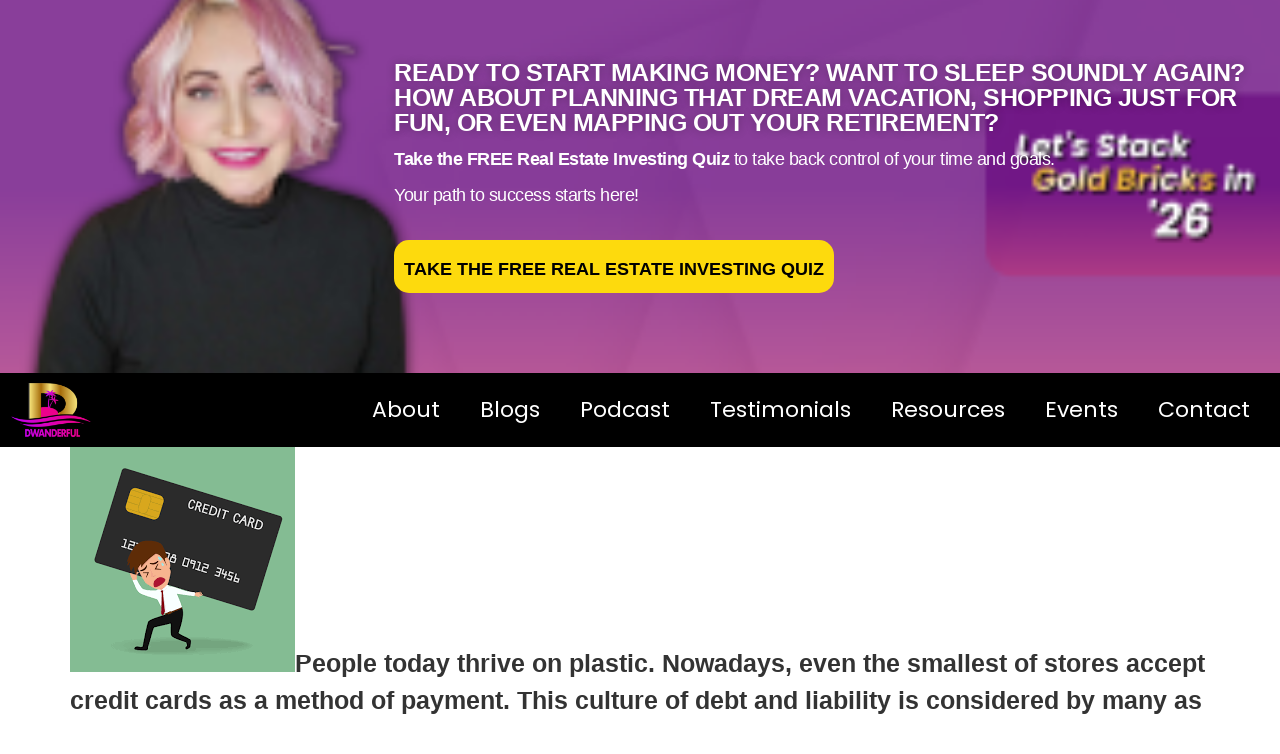

--- FILE ---
content_type: text/html; charset=UTF-8
request_url: https://dwanderful.com/tips-for-credit-card-debt-elimination/
body_size: 13444
content:
<!DOCTYPE html><html lang="en-US"><head><script data-no-optimize="1">var litespeed_docref=sessionStorage.getItem("litespeed_docref");litespeed_docref&&(Object.defineProperty(document,"referrer",{get:function(){return litespeed_docref}}),sessionStorage.removeItem("litespeed_docref"));</script> <meta charset="UTF-8" /><meta name="viewport" content="width=device-width, initial-scale=1" /><link rel="profile" href="http://gmpg.org/xfn/11" /><link rel="pingback" href="https://dwanderful.com/xmlrpc.php" /><meta name='robots' content='index, follow, max-image-preview:large, max-snippet:-1, max-video-preview:-1' />
 <script data-cfasync="false" data-pagespeed-no-defer>var gtm4wp_datalayer_name = "dataLayer";
	var dataLayer = dataLayer || [];

	const gtm4wp_scrollerscript_debugmode         = false;
	const gtm4wp_scrollerscript_callbacktime      = 100;
	const gtm4wp_scrollerscript_readerlocation    = 150;
	const gtm4wp_scrollerscript_contentelementid  = "content";
	const gtm4wp_scrollerscript_scannertime       = 60;</script> <title>Tips for Credit Card Debt Elimination | Dwanderful</title><link rel="canonical" href="https://dwanderful.com/tips-for-credit-card-debt-elimination/" /><meta property="og:locale" content="en_US" /><meta property="og:type" content="article" /><meta property="og:title" content="Tips for Credit Card Debt Elimination | Dwanderful" /><meta property="og:description" content="People today thrive on plastic. Nowadays, even the smallest of stores accept credit cards as a method of payment. This culture of debt and liability is considered by many as [&hellip;]" /><meta property="og:url" content="https://dwanderful.com/tips-for-credit-card-debt-elimination/" /><meta property="og:site_name" content="Dwanderful" /><meta property="article:publisher" content="https://www.facebook.com/Dwanderful/" /><meta property="article:published_time" content="2022-11-08T22:39:52+00:00" /><meta property="article:modified_time" content="2022-12-05T17:44:55+00:00" /><meta property="og:image" content="https://dwanderful.com/wp-content/uploads/2022/11/download.png" /><meta property="og:image:width" content="225" /><meta property="og:image:height" content="225" /><meta property="og:image:type" content="image/png" /><meta name="author" content="Dwan" /><meta name="twitter:card" content="summary_large_image" /><meta name="twitter:creator" content="@dwanderfultweet" /><meta name="twitter:site" content="@dwanderfultweet" /><meta name="twitter:label1" content="Written by" /><meta name="twitter:data1" content="Dwan" /><meta name="twitter:label2" content="Est. reading time" /><meta name="twitter:data2" content="3 minutes" /> <script type="application/ld+json" class="yoast-schema-graph">{"@context":"https://schema.org","@graph":[{"@type":"Article","@id":"https://dwanderful.com/tips-for-credit-card-debt-elimination/#article","isPartOf":{"@id":"https://dwanderful.com/tips-for-credit-card-debt-elimination/"},"author":{"name":"Dwan","@id":"http://dwanderful.com/#/schema/person/f4131e8df4ab9662e5638900dbc9adbd"},"headline":"Tips for Credit Card Debt Elimination","datePublished":"2022-11-08T22:39:52+00:00","dateModified":"2022-12-05T17:44:55+00:00","mainEntityOfPage":{"@id":"https://dwanderful.com/tips-for-credit-card-debt-elimination/"},"wordCount":583,"publisher":{"@id":"http://dwanderful.com/#organization"},"image":{"@id":"https://dwanderful.com/tips-for-credit-card-debt-elimination/#primaryimage"},"thumbnailUrl":"https://dwanderful.com/wp-content/uploads/2022/11/download.png","articleSection":["Dwan Blog"],"inLanguage":"en-US"},{"@type":"WebPage","@id":"https://dwanderful.com/tips-for-credit-card-debt-elimination/","url":"https://dwanderful.com/tips-for-credit-card-debt-elimination/","name":"Tips for Credit Card Debt Elimination | Dwanderful","isPartOf":{"@id":"http://dwanderful.com/#website"},"primaryImageOfPage":{"@id":"https://dwanderful.com/tips-for-credit-card-debt-elimination/#primaryimage"},"image":{"@id":"https://dwanderful.com/tips-for-credit-card-debt-elimination/#primaryimage"},"thumbnailUrl":"https://dwanderful.com/wp-content/uploads/2022/11/download.png","datePublished":"2022-11-08T22:39:52+00:00","dateModified":"2022-12-05T17:44:55+00:00","breadcrumb":{"@id":"https://dwanderful.com/tips-for-credit-card-debt-elimination/#breadcrumb"},"inLanguage":"en-US","potentialAction":[{"@type":"ReadAction","target":["https://dwanderful.com/tips-for-credit-card-debt-elimination/"]}]},{"@type":"ImageObject","inLanguage":"en-US","@id":"https://dwanderful.com/tips-for-credit-card-debt-elimination/#primaryimage","url":"https://dwanderful.com/wp-content/uploads/2022/11/download.png","contentUrl":"https://dwanderful.com/wp-content/uploads/2022/11/download.png","width":225,"height":225},{"@type":"BreadcrumbList","@id":"https://dwanderful.com/tips-for-credit-card-debt-elimination/#breadcrumb","itemListElement":[{"@type":"ListItem","position":1,"name":"Home","item":"https://dwanderful.com/"},{"@type":"ListItem","position":2,"name":"Tips for Credit Card Debt Elimination"}]},{"@type":"WebSite","@id":"http://dwanderful.com/#website","url":"http://dwanderful.com/","name":"Dwanderful","description":"Real Estate Hand Holding FOR REAL!","publisher":{"@id":"http://dwanderful.com/#organization"},"potentialAction":[{"@type":"SearchAction","target":{"@type":"EntryPoint","urlTemplate":"http://dwanderful.com/?s={search_term_string}"},"query-input":{"@type":"PropertyValueSpecification","valueRequired":true,"valueName":"search_term_string"}}],"inLanguage":"en-US"},{"@type":"Organization","@id":"http://dwanderful.com/#organization","name":"Dwanderful","url":"http://dwanderful.com/","logo":{"@type":"ImageObject","inLanguage":"en-US","@id":"http://dwanderful.com/#/schema/logo/image/","url":"https://dwanderful.com/wp-content/uploads/2018/03/dwanderful.png","contentUrl":"https://dwanderful.com/wp-content/uploads/2018/03/dwanderful.png","width":864,"height":665,"caption":"Dwanderful"},"image":{"@id":"http://dwanderful.com/#/schema/logo/image/"},"sameAs":["https://www.facebook.com/Dwanderful/","https://x.com/dwanderfultweet"]},{"@type":"Person","@id":"http://dwanderful.com/#/schema/person/f4131e8df4ab9662e5638900dbc9adbd","name":"Dwan","image":{"@type":"ImageObject","inLanguage":"en-US","@id":"http://dwanderful.com/#/schema/person/image/","url":"https://dwanderful.com/wp-content/litespeed/avatar/cdfd04876c28a2eccef323af7ffcc126.jpg?ver=1768504003","contentUrl":"https://dwanderful.com/wp-content/litespeed/avatar/cdfd04876c28a2eccef323af7ffcc126.jpg?ver=1768504003","caption":"Dwan"}}]}</script> <link rel="alternate" type="application/rss+xml" title="Dwanderful &raquo; Feed" href="https://dwanderful.com/feed/" /><link rel="alternate" type="application/rss+xml" title="Dwanderful &raquo; Comments Feed" href="https://dwanderful.com/comments/feed/" /><link rel="alternate" type="text/calendar" title="Dwanderful &raquo; iCal Feed" href="https://dwanderful.com/events/?ical=1" /><link data-optimized="2" rel="stylesheet" href="https://dwanderful.com/wp-content/litespeed/css/fe2d2db04a55d9aa23f55c1dd0c54116.css?ver=fd100" /> <script type="litespeed/javascript" data-src="https://dwanderful.com/wp-includes/js/jquery/jquery.min.js" id="jquery-core-js"></script> <link rel="https://api.w.org/" href="https://dwanderful.com/wp-json/" /><link rel="alternate" title="JSON" type="application/json" href="https://dwanderful.com/wp-json/wp/v2/posts/26881" /><link rel="EditURI" type="application/rsd+xml" title="RSD" href="https://dwanderful.com/xmlrpc.php?rsd" /><link rel='shortlink' href='https://dwanderful.com/?p=26881' /><link rel="alternate" title="oEmbed (JSON)" type="application/json+oembed" href="https://dwanderful.com/wp-json/oembed/1.0/embed?url=https%3A%2F%2Fdwanderful.com%2Ftips-for-credit-card-debt-elimination%2F" /><link rel="alternate" title="oEmbed (XML)" type="text/xml+oembed" href="https://dwanderful.com/wp-json/oembed/1.0/embed?url=https%3A%2F%2Fdwanderful.com%2Ftips-for-credit-card-debt-elimination%2F&#038;format=xml" /><link rel="alternate" type="application/rss+xml" title="Podcast RSS feed" href="https://dwanderful.com/feed/podcast" /> <script type="litespeed/javascript" data-src="https://www.googletagmanager.com/gtag/js?id=G-MQ72T8H32Y"></script> <script type="litespeed/javascript">window.dataLayer=window.dataLayer||[];function gtag(){dataLayer.push(arguments)}
gtag('js',new Date());gtag('config','G-MQ72T8H32Y')</script> <meta name="et-api-version" content="v1"><meta name="et-api-origin" content="https://dwanderful.com"><link rel="https://theeventscalendar.com/" href="https://dwanderful.com/wp-json/tribe/tickets/v1/" /><meta name="tec-api-version" content="v1"><meta name="tec-api-origin" content="https://dwanderful.com"><link rel="alternate" href="https://dwanderful.com/wp-json/tribe/events/v1/" /> <script data-cfasync="false" data-pagespeed-no-defer>var dataLayer_content = {"visitorLoginState":"logged-out","visitorEmail":"","visitorEmailHash":"","pagePostType":"post","pagePostType2":"single-post","pageCategory":["dwan-blog"],"pagePostAuthor":"Dwan"};
	dataLayer.push( dataLayer_content );</script> <script data-cfasync="false" data-pagespeed-no-defer>(function(w,d,s,l,i){w[l]=w[l]||[];w[l].push({'gtm.start':
new Date().getTime(),event:'gtm.js'});var f=d.getElementsByTagName(s)[0],
j=d.createElement(s),dl=l!='dataLayer'?'&l='+l:'';j.async=true;j.src=
'//www.googletagmanager.com/gtm.js?id='+i+dl;f.parentNode.insertBefore(j,f);
})(window,document,'script','dataLayer','GTM-P27KFPW');</script> <meta name="generator" content="Elementor 3.31.2; features: e_font_icon_svg, e_element_cache; settings: css_print_method-external, google_font-enabled, font_display-auto"><link rel="icon" href="https://dwanderful.com/wp-content/uploads/2023/02/cropped-Untitled-design-1-32x32.png" sizes="32x32" /><link rel="icon" href="https://dwanderful.com/wp-content/uploads/2023/02/cropped-Untitled-design-1-192x192.png" sizes="192x192" /><link rel="apple-touch-icon" href="https://dwanderful.com/wp-content/uploads/2023/02/cropped-Untitled-design-1-180x180.png" /><meta name="msapplication-TileImage" content="https://dwanderful.com/wp-content/uploads/2023/02/cropped-Untitled-design-1-270x270.png" /></head><body class="wp-singular post-template-default single single-post postid-26881 single-format-standard wp-embed-responsive wp-theme-hello-elementor tribe-no-js tec-no-tickets-on-recurring tec-no-rsvp-on-recurring ehf-header ehf-template-hello-elementor ehf-stylesheet-hello-elementor hello-elementor-default exclusive-addons-elementor elementor-default elementor-kit-22731 tribe-theme-hello-elementor"><noscript><iframe data-lazyloaded="1" src="about:blank" data-litespeed-src="https://www.googletagmanager.com/ns.html?id=GTM-P27KFPW" height="0" width="0" style="display:none;visibility:hidden" aria-hidden="true"></iframe></noscript><div id="page" class="hfeed site"><header id="masthead" itemscope="itemscope" itemtype="https://schema.org/WPHeader"><p class="main-title bhf-hidden" itemprop="headline"><a href="https://dwanderful.com" title="Dwanderful" rel="home">Dwanderful</a></p><div data-elementor-type="wp-post" data-elementor-id="30906" class="elementor elementor-30906" data-elementor-post-type="elementor-hf"><section class="elementor-section elementor-top-section elementor-element elementor-element-56c42bc elementor-reverse-mobile elementor-hidden-mobile elementor-section-height-min-height elementor-section-boxed elementor-section-height-default elementor-section-items-middle exad-glass-effect-no exad-sticky-section-no" data-id="56c42bc" data-element_type="section" data-settings="{&quot;background_background&quot;:&quot;classic&quot;}"><div class="elementor-container elementor-column-gap-default"><div class="elementor-column elementor-col-50 elementor-top-column elementor-element elementor-element-24ca6f1 exad-glass-effect-no exad-sticky-section-no" data-id="24ca6f1" data-element_type="column"><div class="elementor-widget-wrap elementor-element-populated"></div></div><div class="elementor-column elementor-col-50 elementor-top-column elementor-element elementor-element-fbd5b36 exad-glass-effect-no exad-sticky-section-no" data-id="fbd5b36" data-element_type="column"><div class="elementor-widget-wrap elementor-element-populated"><div class="elementor-element elementor-element-1011285 exad-sticky-section-no exad-glass-effect-no elementor-widget elementor-widget-text-editor" data-id="1011285" data-element_type="widget" data-widget_type="text-editor.default"><p><span class="OYPEnA font-feature-liga-off font-feature-clig-off font-feature-calt-off text-decoration-none text-strikethrough-none">READY TO START MAKING MONEY? WANT TO SLEEP SOUNDLY AGAIN? HOW ABOUT PLANNING THAT DREAM VACATION, SHOPPING JUST FOR FUN, OR EVEN MAPPING OUT YOUR RETIREMENT?</span></p></div><div class="elementor-element elementor-element-ecb4511 exad-sticky-section-no exad-glass-effect-no elementor-widget elementor-widget-text-editor" data-id="ecb4511" data-element_type="widget" data-widget_type="text-editor.default"><p><span class="OYPEnA font-feature-liga-off font-feature-clig-off font-feature-calt-off text-decoration-none text-strikethrough-none"><strong>Take the FREE Real Estate Investing Quiz</strong> to take back control of your time and goals</span><span class="OYPEnA font-feature-liga-off font-feature-clig-off font-feature-calt-off text-decoration-none text-strikethrough-none">. </span></p><p><span class="OYPEnA font-feature-liga-off font-feature-clig-off font-feature-calt-off text-decoration-none text-strikethrough-none">Your path to success starts here!</span></p></div><div class="elementor-element elementor-element-b38c6bc exad-sticky-section-no exad-glass-effect-no elementor-widget elementor-widget-button" data-id="b38c6bc" data-element_type="widget" data-widget_type="button.default">
<a class="elementor-button elementor-button-link elementor-size-sm" href="https://on.dwanderful.com/challengemasterclass#section-SjOLeKlSo">
<span class="elementor-button-content-wrapper">
<span class="elementor-button-text">TAKE THE FREE REAL ESTATE INVESTING QUIZ</span>
</span>
</a></div></div></div></div></section><section class="elementor-section elementor-top-section elementor-element elementor-element-15b4bcb elementor-section-boxed elementor-section-height-default elementor-section-height-default exad-glass-effect-no exad-sticky-section-no" data-id="15b4bcb" data-element_type="section" data-settings="{&quot;background_background&quot;:&quot;classic&quot;}"><div class="elementor-container elementor-column-gap-default"><div class="elementor-column elementor-col-50 elementor-top-column elementor-element elementor-element-480b999 exad-glass-effect-no exad-sticky-section-no" data-id="480b999" data-element_type="column"><div class="elementor-widget-wrap elementor-element-populated"><div class="elementor-element elementor-element-6193847 exad-sticky-section-no exad-glass-effect-no elementor-widget elementor-widget-image" data-id="6193847" data-element_type="widget" data-widget_type="image.default">
<a href="https://dwanderful.com/">
<img data-lazyloaded="1" src="[data-uri]" width="300" height="196" data-src="https://dwanderful.com/wp-content/uploads/2023/07/dwan-logo-300x196.png" class="attachment-medium size-medium wp-image-30542" alt="" data-srcset="https://dwanderful.com/wp-content/uploads/2023/07/dwan-logo-e1693849434375.png 300w, https://dwanderful.com/wp-content/uploads/2023/07/dwan-logo-1024x670.png 1024w, https://dwanderful.com/wp-content/uploads/2023/07/dwan-logo-768x502.png 768w, https://dwanderful.com/wp-content/uploads/2023/07/dwan-logo-1536x1005.png 1536w, https://dwanderful.com/wp-content/uploads/2023/07/dwan-logo-2048x1339.png 2048w, https://dwanderful.com/wp-content/uploads/2023/07/dwan-logo-600x392.png 600w" data-sizes="(max-width: 300px) 100vw, 300px" />								</a></div></div></div><div class="elementor-column elementor-col-50 elementor-top-column elementor-element elementor-element-6dc6f88 exad-glass-effect-no exad-sticky-section-no" data-id="6dc6f88" data-element_type="column"><div class="elementor-widget-wrap elementor-element-populated"><div class="elementor-element elementor-element-4ddba6d elementor-nav-menu__align-end elementor-nav-menu--dropdown-tablet elementor-nav-menu__text-align-aside elementor-nav-menu--toggle elementor-nav-menu--burger exad-sticky-section-no exad-glass-effect-no elementor-widget elementor-widget-nav-menu" data-id="4ddba6d" data-element_type="widget" data-settings="{&quot;layout&quot;:&quot;horizontal&quot;,&quot;submenu_icon&quot;:{&quot;value&quot;:&quot;&lt;svg class=\&quot;e-font-icon-svg e-fas-caret-down\&quot; viewBox=\&quot;0 0 320 512\&quot; xmlns=\&quot;http:\/\/www.w3.org\/2000\/svg\&quot;&gt;&lt;path d=\&quot;M31.3 192h257.3c17.8 0 26.7 21.5 14.1 34.1L174.1 354.8c-7.8 7.8-20.5 7.8-28.3 0L17.2 226.1C4.6 213.5 13.5 192 31.3 192z\&quot;&gt;&lt;\/path&gt;&lt;\/svg&gt;&quot;,&quot;library&quot;:&quot;fa-solid&quot;},&quot;toggle&quot;:&quot;burger&quot;}" data-widget_type="nav-menu.default"><nav aria-label="Menu" class="elementor-nav-menu--main elementor-nav-menu__container elementor-nav-menu--layout-horizontal e--pointer-underline e--animation-fade"><ul id="menu-1-4ddba6d" class="elementor-nav-menu"><li class="menu-item menu-item-type-post_type menu-item-object-page menu-item-26804"><a href="https://dwanderful.com/about-page/" class="elementor-item">About</a></li><li class="menu-item menu-item-type-post_type menu-item-object-page menu-item-30964"><a href="https://dwanderful.com/blogs/" class="elementor-item">Blogs</a></li><li class="menu-item menu-item-type-post_type menu-item-object-page menu-item-39087"><a href="https://dwanderful.com/dwanderful-podcast/" class="elementor-item">Podcast</a></li><li class="menu-item menu-item-type-post_type menu-item-object-page menu-item-28601"><a href="https://dwanderful.com/testimonials/" class="elementor-item">Testimonials</a></li><li class="menu-item menu-item-type-post_type menu-item-object-page menu-item-33262"><a href="https://dwanderful.com/other-offers/" class="elementor-item">Resources</a></li><li class="menu-item menu-item-type-custom menu-item-object-custom menu-item-29142"><a href="https://dwanderful.com/events/" class="elementor-item">Events</a></li><li class="menu-item menu-item-type-post_type menu-item-object-page menu-item-26343"><a href="https://dwanderful.com/contact-page/" class="elementor-item">Contact</a></li></ul></nav><div class="elementor-menu-toggle" role="button" tabindex="0" aria-label="Menu Toggle" aria-expanded="false">
<svg aria-hidden="true" role="presentation" class="elementor-menu-toggle__icon--open e-font-icon-svg e-eicon-menu-bar" viewBox="0 0 1000 1000" xmlns="http://www.w3.org/2000/svg"><path d="M104 333H896C929 333 958 304 958 271S929 208 896 208H104C71 208 42 237 42 271S71 333 104 333ZM104 583H896C929 583 958 554 958 521S929 458 896 458H104C71 458 42 487 42 521S71 583 104 583ZM104 833H896C929 833 958 804 958 771S929 708 896 708H104C71 708 42 737 42 771S71 833 104 833Z"></path></svg><svg aria-hidden="true" role="presentation" class="elementor-menu-toggle__icon--close e-font-icon-svg e-eicon-close" viewBox="0 0 1000 1000" xmlns="http://www.w3.org/2000/svg"><path d="M742 167L500 408 258 167C246 154 233 150 217 150 196 150 179 158 167 167 154 179 150 196 150 212 150 229 154 242 171 254L408 500 167 742C138 771 138 800 167 829 196 858 225 858 254 829L496 587 738 829C750 842 767 846 783 846 800 846 817 842 829 829 842 817 846 804 846 783 846 767 842 750 829 737L588 500 833 258C863 229 863 200 833 171 804 137 775 137 742 167Z"></path></svg></div><nav class="elementor-nav-menu--dropdown elementor-nav-menu__container" aria-hidden="true"><ul id="menu-2-4ddba6d" class="elementor-nav-menu"><li class="menu-item menu-item-type-post_type menu-item-object-page menu-item-26804"><a href="https://dwanderful.com/about-page/" class="elementor-item" tabindex="-1">About</a></li><li class="menu-item menu-item-type-post_type menu-item-object-page menu-item-30964"><a href="https://dwanderful.com/blogs/" class="elementor-item" tabindex="-1">Blogs</a></li><li class="menu-item menu-item-type-post_type menu-item-object-page menu-item-39087"><a href="https://dwanderful.com/dwanderful-podcast/" class="elementor-item" tabindex="-1">Podcast</a></li><li class="menu-item menu-item-type-post_type menu-item-object-page menu-item-28601"><a href="https://dwanderful.com/testimonials/" class="elementor-item" tabindex="-1">Testimonials</a></li><li class="menu-item menu-item-type-post_type menu-item-object-page menu-item-33262"><a href="https://dwanderful.com/other-offers/" class="elementor-item" tabindex="-1">Resources</a></li><li class="menu-item menu-item-type-custom menu-item-object-custom menu-item-29142"><a href="https://dwanderful.com/events/" class="elementor-item" tabindex="-1">Events</a></li><li class="menu-item menu-item-type-post_type menu-item-object-page menu-item-26343"><a href="https://dwanderful.com/contact-page/" class="elementor-item" tabindex="-1">Contact</a></li></ul></nav></div></div></div></div></section></div></header><main id="content" class="site-main post-26881 post type-post status-publish format-standard has-post-thumbnail hentry category-dwan-blog"><div class="page-header"><h1 class="entry-title">Tips for Credit Card Debt Elimination</h1></div><div class="page-content"><p><img data-lazyloaded="1" src="[data-uri]" decoding="async" class="alignnone size-full wp-image-26882" data-src="https://dwanderful.com/wp-content/uploads/2022/11/download.png" alt="" width="225" height="225" data-srcset="https://dwanderful.com/wp-content/uploads/2022/11/download.png 225w, https://dwanderful.com/wp-content/uploads/2022/11/download-150x150.png 150w, https://dwanderful.com/wp-content/uploads/2022/11/download-100x100.png 100w" data-sizes="(max-width: 225px) 100vw, 225px" />People today thrive on plastic. Nowadays, even the smallest of stores accept credit cards as a method of payment. This culture of debt and liability is considered by many as a normal part of life. Many people are surprised when faced with the fact that there are people today who are able to live complete lives without resorting to debt. Some of these people just manage their finances better. Other people may have had debts but were able to make use of credit card debt elimination to free them from their liabilities.</p><p>If you want to be free of the hassles and complications caused by debt, then you need credit card <a href="https://dwanderful.com/some-useful-debt-elimination-tips-for-you/">debt elimination</a>. Here are some tips for you:</p><h4>1) Be patient</h4><p>When you are trying a credit card debt elimination plan, you need to wait a while to see results. Although some people maybe able to eliminate their debts in a single payment, others may have to wait a while. In credit card debt elimination, you need to understand that completely paying off your debts may take time.</p><p>If you try to pay off all of your debts at once, what are you going to spend for the future? What most people do today is use all of their money to pay off their past debts and then rely on their credit cards to meet their present needs. This just continues the cycle of debt and cannot truly be called &#8220;<a href="https://dwanderful.com/different-types-of-credit-card-debt-elimination-programs/">credit card debt elimination</a>&#8220;.</p><p>What you need to do is to stop borrowing. You need to set aside a part of your money regularly to pay off your debts. Though this type of debt elimination may take long, it will be the easiest on your lifestyle.</p><h4>2) Get help</h4><p>Credit card debt elimination may not be easy for you to do alone. Thankfully enough, there are a lot of institutions that can help you with this. If you try to accomplish the task of credit card debt elimination alone, you might end up being buried in the complexities and intricacies of the task. What you need to do is go to different people for help.</p><p>There are a lot of people whom you can approach for help in credit card debt elimination. There are financial advisory services that can help you with the discipline and the mindset you need to eliminate your debts. Some people will give you advice on how to survive while trying to pay off the credit card companies. Some will give you the knowledge and expertise you need to understand the complexities of credit card debt elimination.</p><p>When you get help in credit card debt elimination, you will accomplish your goal faster and easier.</p><h4>3) Have a plan</h4><p>All people want to eliminate their debts. However, one thing that prevents them from doing so is a lack of plan. When people truly want to accomplish a goal like total credit card <a href="https://dwanderful.com/debt-elimination-legality-good-ways-to-start/">debt elimination</a>, a plan will go a long way in helping them do it. A plan will help people gain a better understanding regarding the goal. It will help motivate people by showing them just how close they are to total credit card debt elimination.</p><p>A plan will also show you the steps you need to take in order to accomplish your task. This way, you will be able to focus your effort to accomplish that goal. Through a good, solid plan, you will be able to accomplish total credit card debt elimination easier.</p></div></main><div class="ekit-template-content-markup ekit-template-content-footer ekit-template-content-theme-support"><div data-elementor-type="wp-post" data-elementor-id="28184" class="elementor elementor-28184" data-elementor-post-type="elementskit_template"><section class="elementor-section elementor-top-section elementor-element elementor-element-afcc3a1 elementor-section-boxed elementor-section-height-default elementor-section-height-default exad-glass-effect-no exad-sticky-section-no" data-id="afcc3a1" data-element_type="section" data-settings="{&quot;background_background&quot;:&quot;classic&quot;}"><div class="elementor-container elementor-column-gap-default"><div class="elementor-column elementor-col-100 elementor-top-column elementor-element elementor-element-5cc0103 exad-glass-effect-no exad-sticky-section-no" data-id="5cc0103" data-element_type="column"><div class="elementor-widget-wrap elementor-element-populated"><div class="elementor-element elementor-element-ed0e4c3 exad-sticky-section-no exad-glass-effect-no elementor-widget elementor-widget-heading" data-id="ed0e4c3" data-element_type="widget" data-widget_type="heading.default"><p class="elementor-heading-title elementor-size-default">Copyright © 2025 Dwanderful.com All Rights Reserved.</p></div><div class="elementor-element elementor-element-ac093c3 exad-sticky-section-no exad-glass-effect-no elementor-widget elementor-widget-text-editor" data-id="ac093c3" data-element_type="widget" data-widget_type="text-editor.default"><p><a href="https://dwanderful.com/privacy-policy/">Privacy Policy</a> &#8211; <a href="https://dwanderful.com/terms-and-conditions/">Terms &amp; Conditions</a> </p></div><div class="elementor-element elementor-element-de85d9e exad-sticky-section-no exad-glass-effect-no elementor-widget elementor-widget-text-editor" data-id="de85d9e" data-element_type="widget" data-widget_type="text-editor.default"><p>Use of the website is governed by its Terms Of Service and Privacy Policy.&nbsp;</p><p>Vanguard Marketing Group, Millionaire Mindset, LLC, Investors Edge University, Dwanderful, Colorado REIA, LLC, Financial Successs LLC, CAREI, Financial Freedom, LLC, and Certified Investor Gear, LLC. are marketing education and training companies. We do not sell a business opportunity, “get rich quick” program or money-making system. We believe, with education, individuals can be better prepared to make investment decisions, but we do not guarantee success in our training. We do not make earnings claims, efforts claims, or claims that our training will make you any money. All material is intellectual property and protected by copyright. Any duplication, reproduction, or distribution is strictly prohibited. Please see our Full Disclosure for important details.</p><p>Dwanderful is a subsidiary of Financial Freedom, LLC.</p></div></div></div></div></section></div></div> <script type="speculationrules">{"prefetch":[{"source":"document","where":{"and":[{"href_matches":"\/*"},{"not":{"href_matches":["\/wp-*.php","\/wp-admin\/*","\/wp-content\/uploads\/*","\/wp-content\/*","\/wp-content\/plugins\/*","\/wp-content\/themes\/hello-elementor\/*","\/*\\?(.+)"]}},{"not":{"selector_matches":"a[rel~=\"nofollow\"]"}},{"not":{"selector_matches":".no-prefetch, .no-prefetch a"}}]},"eagerness":"conservative"}]}</script> <div
id="pum-33488"
role="dialog"
aria-modal="false"
class="pum pum-overlay pum-theme-24105 pum-theme-default-theme popmake-overlay click_open"
data-popmake="{&quot;id&quot;:33488,&quot;slug&quot;:&quot;5-pillars&quot;,&quot;theme_id&quot;:24105,&quot;cookies&quot;:[],&quot;triggers&quot;:[{&quot;type&quot;:&quot;click_open&quot;,&quot;settings&quot;:{&quot;extra_selectors&quot;:&quot;&quot;,&quot;cookie_name&quot;:null}}],&quot;mobile_disabled&quot;:null,&quot;tablet_disabled&quot;:null,&quot;meta&quot;:{&quot;display&quot;:{&quot;stackable&quot;:false,&quot;overlay_disabled&quot;:false,&quot;scrollable_content&quot;:false,&quot;disable_reposition&quot;:false,&quot;size&quot;:false,&quot;responsive_min_width&quot;:false,&quot;responsive_min_width_unit&quot;:false,&quot;responsive_max_width&quot;:false,&quot;responsive_max_width_unit&quot;:false,&quot;custom_width&quot;:false,&quot;custom_width_unit&quot;:false,&quot;custom_height&quot;:false,&quot;custom_height_unit&quot;:false,&quot;custom_height_auto&quot;:false,&quot;location&quot;:false,&quot;position_from_trigger&quot;:false,&quot;position_top&quot;:false,&quot;position_left&quot;:false,&quot;position_bottom&quot;:false,&quot;position_right&quot;:false,&quot;position_fixed&quot;:false,&quot;animation_type&quot;:false,&quot;animation_speed&quot;:false,&quot;animation_origin&quot;:false,&quot;overlay_zindex&quot;:false,&quot;zindex&quot;:false},&quot;close&quot;:{&quot;text&quot;:false,&quot;button_delay&quot;:false,&quot;overlay_click&quot;:false,&quot;esc_press&quot;:false,&quot;f4_press&quot;:false},&quot;click_open&quot;:[]}}"><div id="popmake-33488" class="pum-container popmake theme-24105 pum-responsive pum-responsive-medium responsive size-medium"><div class="pum-content popmake-content" tabindex="0"><h1 style="text-align: center; font-size: 20px;"><strong>Opt-in for your </strong></h1><h1 style="text-align: center; font-size: 25px;"><strong>FIVE PILLARS OF REAL ESTATE INVESTING</strong></h1><p><img data-lazyloaded="1" src="[data-uri]" fetchpriority="high" decoding="async" class="aligncenter" data-src="https://dwanderful.com/wp-content/uploads/2024/12/dwan-5-pillars-new-graphic.png" alt="five pillars" width="500" height="600" /></p><p style="text-align: center;"><button style="padding: 10px 10px 10px 10px; background-color: #d200d6; border-radius: 10px;"><a style="font-size: 20px; text-decoration: none; color: white;" href="https://dwanbentttwyford.clickfunnels.com/two-step-order1687379751045" target="_blank" rel="noopener">Access Now!</a></button></p></div>
<button type="button" class="pum-close popmake-close" aria-label="Close">
&#215;			</button></div></div><div
id="pum-33519"
role="dialog"
aria-modal="false"
class="pum pum-overlay pum-theme-24105 pum-theme-default-theme popmake-overlay click_open"
data-popmake="{&quot;id&quot;:33519,&quot;slug&quot;:&quot;free-lingo&quot;,&quot;theme_id&quot;:24105,&quot;cookies&quot;:[],&quot;triggers&quot;:[{&quot;type&quot;:&quot;click_open&quot;,&quot;settings&quot;:{&quot;extra_selectors&quot;:&quot;&quot;,&quot;cookie_name&quot;:null}}],&quot;mobile_disabled&quot;:null,&quot;tablet_disabled&quot;:null,&quot;meta&quot;:{&quot;display&quot;:{&quot;stackable&quot;:false,&quot;overlay_disabled&quot;:false,&quot;scrollable_content&quot;:false,&quot;disable_reposition&quot;:false,&quot;size&quot;:false,&quot;responsive_min_width&quot;:false,&quot;responsive_min_width_unit&quot;:false,&quot;responsive_max_width&quot;:false,&quot;responsive_max_width_unit&quot;:false,&quot;custom_width&quot;:false,&quot;custom_width_unit&quot;:false,&quot;custom_height&quot;:false,&quot;custom_height_unit&quot;:false,&quot;custom_height_auto&quot;:false,&quot;location&quot;:false,&quot;position_from_trigger&quot;:false,&quot;position_top&quot;:false,&quot;position_left&quot;:false,&quot;position_bottom&quot;:false,&quot;position_right&quot;:false,&quot;position_fixed&quot;:false,&quot;animation_type&quot;:false,&quot;animation_speed&quot;:false,&quot;animation_origin&quot;:false,&quot;overlay_zindex&quot;:false,&quot;zindex&quot;:false},&quot;close&quot;:{&quot;text&quot;:false,&quot;button_delay&quot;:false,&quot;overlay_click&quot;:false,&quot;esc_press&quot;:false,&quot;f4_press&quot;:false},&quot;click_open&quot;:[]}}"><div id="popmake-33519" class="pum-container popmake theme-24105 pum-responsive pum-responsive-medium responsive size-medium"><div class="pum-content popmake-content" tabindex="0"><h1 style="text-align: center; font-size: 20px;"><strong>Opt-in for your </strong></h1><h1 style="text-align: center; font-size: 25px;"><strong>FIVE PILLARS OF REAL ESTATE INVESTING</strong></h1><p><img data-lazyloaded="1" src="[data-uri]" decoding="async" class="aligncenter" data-src="https://dwanderful.com/wp-content/uploads/2024/06/Five-Pillars-1536x864-1.png" alt="five pillars" width="500" height="600" /></p><div class="clickfunnels" style="text-align: center;"><p style="display: inline-block; margin-right: 20px;"><button style="padding: 10px 10px 10px 10px; background-color: #d200d6; border-radius: 10px;"><a style="font-size: 20px; text-decoration: none; color: white;" href="https://dwanbentttwyford.clickfunnels.com/two-step-order1687379751045" target="_blank" rel="noopener">Access Now!</a></button></p><p style="display: inline-block;"><button style="padding: 10px 10px 10px 10px; background-color: #d200d6; border-radius: 10px;"><a style="font-size: 20px; text-decoration: none; color: white;" href="https://dwanderful.com/free-lingo-opt-in/">Proceed to Real Estate Lingo</a></button></p></div><div class="quizbtn" style="text-align: center;"><p style="display: inline-block; margin-right: 20px;"><button style="padding: 10px 10px 10px 10px; background-color: #fdda0d; border-radius: 10px;"><a style="font-size: 20px; text-decoration: none; color: black;" href="https://on.dwanderful.com/challengemasterclass#section-SjOLeKlSo" target="_blank" rel="noopener">Take the Free Real Estate Investing Quiz!</a></button></p></div></div>
<button type="button" class="pum-close popmake-close" aria-label="Close">
&#215;			</button></div></div><div
id="pum-33780"
role="dialog"
aria-modal="false"
aria-labelledby="pum_popup_title_33780"
class="pum pum-overlay pum-theme-24105 pum-theme-default-theme popmake-overlay click_open"
data-popmake="{&quot;id&quot;:33780,&quot;slug&quot;:&quot;join-our-community-resources&quot;,&quot;theme_id&quot;:24105,&quot;cookies&quot;:[],&quot;triggers&quot;:[{&quot;type&quot;:&quot;click_open&quot;,&quot;settings&quot;:{&quot;extra_selectors&quot;:&quot;&quot;,&quot;cookie_name&quot;:null}}],&quot;mobile_disabled&quot;:null,&quot;tablet_disabled&quot;:null,&quot;meta&quot;:{&quot;display&quot;:{&quot;stackable&quot;:false,&quot;overlay_disabled&quot;:false,&quot;scrollable_content&quot;:false,&quot;disable_reposition&quot;:false,&quot;size&quot;:false,&quot;responsive_min_width&quot;:false,&quot;responsive_min_width_unit&quot;:false,&quot;responsive_max_width&quot;:false,&quot;responsive_max_width_unit&quot;:false,&quot;custom_width&quot;:false,&quot;custom_width_unit&quot;:false,&quot;custom_height&quot;:false,&quot;custom_height_unit&quot;:false,&quot;custom_height_auto&quot;:false,&quot;location&quot;:false,&quot;position_from_trigger&quot;:false,&quot;position_top&quot;:false,&quot;position_left&quot;:false,&quot;position_bottom&quot;:false,&quot;position_right&quot;:false,&quot;position_fixed&quot;:false,&quot;animation_type&quot;:false,&quot;animation_speed&quot;:false,&quot;animation_origin&quot;:false,&quot;overlay_zindex&quot;:false,&quot;zindex&quot;:false},&quot;close&quot;:{&quot;text&quot;:false,&quot;button_delay&quot;:false,&quot;overlay_click&quot;:false,&quot;esc_press&quot;:false,&quot;f4_press&quot;:false},&quot;click_open&quot;:[]}}"><div id="popmake-33780" class="pum-container popmake theme-24105 pum-responsive pum-responsive-medium responsive size-medium"><div id="pum_popup_title_33780" class="pum-title popmake-title">
Join Our Community!</div><div class="pum-content popmake-content" tabindex="0"><div class="wpcf7 no-js" id="wpcf7-f33626-o1" lang="en-US" dir="ltr" data-wpcf7-id="33626"><div class="screen-reader-response"><p role="status" aria-live="polite" aria-atomic="true"></p><ul></ul></div><form action="/tips-for-credit-card-debt-elimination/#wpcf7-f33626-o1" method="post" class="wpcf7-form init" aria-label="Contact form" novalidate="novalidate" data-status="init"><fieldset class="hidden-fields-container"><input type="hidden" name="_wpcf7" value="33626" /><input type="hidden" name="_wpcf7_version" value="6.1.1" /><input type="hidden" name="_wpcf7_locale" value="en_US" /><input type="hidden" name="_wpcf7_unit_tag" value="wpcf7-f33626-o1" /><input type="hidden" name="_wpcf7_container_post" value="0" /><input type="hidden" name="_wpcf7_posted_data_hash" value="" /><input type="hidden" name="_wpcf7_recaptcha_response" value="" /></fieldset><p><label> Your name<br />
<span class="wpcf7-form-control-wrap" data-name="your-name"><input size="40" maxlength="400" class="wpcf7-form-control wpcf7-text wpcf7-validates-as-required" autocomplete="name" aria-required="true" aria-invalid="false" value="" type="text" name="your-name" /></span> </label></p><p><label> Your email<br />
<span class="wpcf7-form-control-wrap" data-name="your-email"><input size="40" maxlength="400" class="wpcf7-form-control wpcf7-email wpcf7-validates-as-required wpcf7-text wpcf7-validates-as-email" autocomplete="email" aria-required="true" aria-invalid="false" value="" type="email" name="your-email" /></span> </label></p><p><label> Your number<br />
<span class="wpcf7-form-control-wrap" data-name="your-number"><input class="wpcf7-form-control wpcf7-number wpcf7-validates-as-required wpcf7-validates-as-number" autocomplete="number" aria-required="true" aria-invalid="false" value="" type="number" name="your-number" /></span> </label></p><p><span class="wpcf7-form-control-wrap" data-name="acceptance-211"><span class="wpcf7-form-control wpcf7-acceptance"><span class="wpcf7-list-item"><input type="checkbox" name="acceptance-211" value="1" class="iagree" aria-invalid="false" /></span></span></span> I agree upon subscribing to the newsletter.</p><p><input class="wpcf7-form-control wpcf7-submit has-spinner" type="submit" value="Subscribe" /></p><input type='hidden' class='wpcf7-pum' value='{"closepopup":false,"closedelay":3,"openpopup":false,"openpopup_id":0}' /><div class="wpcf7-response-output" aria-hidden="true"></div></form></div></div>
<button type="button" class="pum-close popmake-close" aria-label="Close">
&#215;			</button></div></div><div
id="pum-33778"
role="dialog"
aria-modal="false"
aria-labelledby="pum_popup_title_33778"
class="pum pum-overlay pum-theme-24105 pum-theme-default-theme popmake-overlay click_open"
data-popmake="{&quot;id&quot;:33778,&quot;slug&quot;:&quot;join-our-community-podcast&quot;,&quot;theme_id&quot;:24105,&quot;cookies&quot;:[],&quot;triggers&quot;:[{&quot;type&quot;:&quot;click_open&quot;,&quot;settings&quot;:{&quot;extra_selectors&quot;:&quot;&quot;,&quot;cookie_name&quot;:null}}],&quot;mobile_disabled&quot;:null,&quot;tablet_disabled&quot;:null,&quot;meta&quot;:{&quot;display&quot;:{&quot;stackable&quot;:false,&quot;overlay_disabled&quot;:false,&quot;scrollable_content&quot;:false,&quot;disable_reposition&quot;:false,&quot;size&quot;:false,&quot;responsive_min_width&quot;:false,&quot;responsive_min_width_unit&quot;:false,&quot;responsive_max_width&quot;:false,&quot;responsive_max_width_unit&quot;:false,&quot;custom_width&quot;:false,&quot;custom_width_unit&quot;:false,&quot;custom_height&quot;:false,&quot;custom_height_unit&quot;:false,&quot;custom_height_auto&quot;:false,&quot;location&quot;:false,&quot;position_from_trigger&quot;:false,&quot;position_top&quot;:false,&quot;position_left&quot;:false,&quot;position_bottom&quot;:false,&quot;position_right&quot;:false,&quot;position_fixed&quot;:false,&quot;animation_type&quot;:false,&quot;animation_speed&quot;:false,&quot;animation_origin&quot;:false,&quot;overlay_zindex&quot;:false,&quot;zindex&quot;:false},&quot;close&quot;:{&quot;text&quot;:false,&quot;button_delay&quot;:false,&quot;overlay_click&quot;:false,&quot;esc_press&quot;:false,&quot;f4_press&quot;:false},&quot;click_open&quot;:[]}}"><div id="popmake-33778" class="pum-container popmake theme-24105 pum-responsive pum-responsive-medium responsive size-medium"><div id="pum_popup_title_33778" class="pum-title popmake-title">
Join Our Community!</div><div class="pum-content popmake-content" tabindex="0"><div class="wpcf7 no-js" id="wpcf7-f33626-o2" lang="en-US" dir="ltr" data-wpcf7-id="33626"><div class="screen-reader-response"><p role="status" aria-live="polite" aria-atomic="true"></p><ul></ul></div><form action="/tips-for-credit-card-debt-elimination/#wpcf7-f33626-o2" method="post" class="wpcf7-form init" aria-label="Contact form" novalidate="novalidate" data-status="init"><fieldset class="hidden-fields-container"><input type="hidden" name="_wpcf7" value="33626" /><input type="hidden" name="_wpcf7_version" value="6.1.1" /><input type="hidden" name="_wpcf7_locale" value="en_US" /><input type="hidden" name="_wpcf7_unit_tag" value="wpcf7-f33626-o2" /><input type="hidden" name="_wpcf7_container_post" value="0" /><input type="hidden" name="_wpcf7_posted_data_hash" value="" /><input type="hidden" name="_wpcf7_recaptcha_response" value="" /></fieldset><p><label> Your name<br />
<span class="wpcf7-form-control-wrap" data-name="your-name"><input size="40" maxlength="400" class="wpcf7-form-control wpcf7-text wpcf7-validates-as-required" autocomplete="name" aria-required="true" aria-invalid="false" value="" type="text" name="your-name" /></span> </label></p><p><label> Your email<br />
<span class="wpcf7-form-control-wrap" data-name="your-email"><input size="40" maxlength="400" class="wpcf7-form-control wpcf7-email wpcf7-validates-as-required wpcf7-text wpcf7-validates-as-email" autocomplete="email" aria-required="true" aria-invalid="false" value="" type="email" name="your-email" /></span> </label></p><p><label> Your number<br />
<span class="wpcf7-form-control-wrap" data-name="your-number"><input class="wpcf7-form-control wpcf7-number wpcf7-validates-as-required wpcf7-validates-as-number" autocomplete="number" aria-required="true" aria-invalid="false" value="" type="number" name="your-number" /></span> </label></p><p><span class="wpcf7-form-control-wrap" data-name="acceptance-211"><span class="wpcf7-form-control wpcf7-acceptance"><span class="wpcf7-list-item"><input type="checkbox" name="acceptance-211" value="1" class="iagree" aria-invalid="false" /></span></span></span> I agree upon subscribing to the newsletter.</p><p><input class="wpcf7-form-control wpcf7-submit has-spinner" type="submit" value="Subscribe" /></p><input type='hidden' class='wpcf7-pum' value='{"closepopup":false,"closedelay":3,"openpopup":false,"openpopup_id":0}' /><div class="wpcf7-response-output" aria-hidden="true"></div></form></div></div>
<button type="button" class="pum-close popmake-close" aria-label="Close">
&#215;			</button></div></div><div
id="pum-33755"
role="dialog"
aria-modal="false"
aria-labelledby="pum_popup_title_33755"
class="pum pum-overlay pum-theme-24105 pum-theme-default-theme popmake-overlay click_open"
data-popmake="{&quot;id&quot;:33755,&quot;slug&quot;:&quot;join-our-community-about&quot;,&quot;theme_id&quot;:24105,&quot;cookies&quot;:[],&quot;triggers&quot;:[{&quot;type&quot;:&quot;click_open&quot;,&quot;settings&quot;:{&quot;extra_selectors&quot;:&quot;&quot;,&quot;cookie_name&quot;:null}}],&quot;mobile_disabled&quot;:null,&quot;tablet_disabled&quot;:null,&quot;meta&quot;:{&quot;display&quot;:{&quot;stackable&quot;:false,&quot;overlay_disabled&quot;:false,&quot;scrollable_content&quot;:false,&quot;disable_reposition&quot;:false,&quot;size&quot;:false,&quot;responsive_min_width&quot;:false,&quot;responsive_min_width_unit&quot;:false,&quot;responsive_max_width&quot;:false,&quot;responsive_max_width_unit&quot;:false,&quot;custom_width&quot;:false,&quot;custom_width_unit&quot;:false,&quot;custom_height&quot;:false,&quot;custom_height_unit&quot;:false,&quot;custom_height_auto&quot;:false,&quot;location&quot;:false,&quot;position_from_trigger&quot;:false,&quot;position_top&quot;:false,&quot;position_left&quot;:false,&quot;position_bottom&quot;:false,&quot;position_right&quot;:false,&quot;position_fixed&quot;:false,&quot;animation_type&quot;:false,&quot;animation_speed&quot;:false,&quot;animation_origin&quot;:false,&quot;overlay_zindex&quot;:false,&quot;zindex&quot;:false},&quot;close&quot;:{&quot;text&quot;:false,&quot;button_delay&quot;:false,&quot;overlay_click&quot;:false,&quot;esc_press&quot;:false,&quot;f4_press&quot;:false},&quot;click_open&quot;:[]}}"><div id="popmake-33755" class="pum-container popmake theme-24105 pum-responsive pum-responsive-medium responsive size-medium"><div id="pum_popup_title_33755" class="pum-title popmake-title">
Join Our Community!</div><div class="pum-content popmake-content" tabindex="0"><div class="wpcf7 no-js" id="wpcf7-f33626-o3" lang="en-US" dir="ltr" data-wpcf7-id="33626"><div class="screen-reader-response"><p role="status" aria-live="polite" aria-atomic="true"></p><ul></ul></div><form action="/tips-for-credit-card-debt-elimination/#wpcf7-f33626-o3" method="post" class="wpcf7-form init" aria-label="Contact form" novalidate="novalidate" data-status="init"><fieldset class="hidden-fields-container"><input type="hidden" name="_wpcf7" value="33626" /><input type="hidden" name="_wpcf7_version" value="6.1.1" /><input type="hidden" name="_wpcf7_locale" value="en_US" /><input type="hidden" name="_wpcf7_unit_tag" value="wpcf7-f33626-o3" /><input type="hidden" name="_wpcf7_container_post" value="0" /><input type="hidden" name="_wpcf7_posted_data_hash" value="" /><input type="hidden" name="_wpcf7_recaptcha_response" value="" /></fieldset><p><label> Your name<br />
<span class="wpcf7-form-control-wrap" data-name="your-name"><input size="40" maxlength="400" class="wpcf7-form-control wpcf7-text wpcf7-validates-as-required" autocomplete="name" aria-required="true" aria-invalid="false" value="" type="text" name="your-name" /></span> </label></p><p><label> Your email<br />
<span class="wpcf7-form-control-wrap" data-name="your-email"><input size="40" maxlength="400" class="wpcf7-form-control wpcf7-email wpcf7-validates-as-required wpcf7-text wpcf7-validates-as-email" autocomplete="email" aria-required="true" aria-invalid="false" value="" type="email" name="your-email" /></span> </label></p><p><label> Your number<br />
<span class="wpcf7-form-control-wrap" data-name="your-number"><input class="wpcf7-form-control wpcf7-number wpcf7-validates-as-required wpcf7-validates-as-number" autocomplete="number" aria-required="true" aria-invalid="false" value="" type="number" name="your-number" /></span> </label></p><p><span class="wpcf7-form-control-wrap" data-name="acceptance-211"><span class="wpcf7-form-control wpcf7-acceptance"><span class="wpcf7-list-item"><input type="checkbox" name="acceptance-211" value="1" class="iagree" aria-invalid="false" /></span></span></span> I agree upon subscribing to the newsletter.</p><p><input class="wpcf7-form-control wpcf7-submit has-spinner" type="submit" value="Subscribe" /></p><input type='hidden' class='wpcf7-pum' value='{"closepopup":false,"closedelay":3,"openpopup":false,"openpopup_id":0}' /><div class="wpcf7-response-output" aria-hidden="true"></div></form></div></div>
<button type="button" class="pum-close popmake-close" aria-label="Close">
&#215;			</button></div></div><div
id="pum-33775"
role="dialog"
aria-modal="false"
aria-labelledby="pum_popup_title_33775"
class="pum pum-overlay pum-theme-24105 pum-theme-default-theme popmake-overlay click_open"
data-popmake="{&quot;id&quot;:33775,&quot;slug&quot;:&quot;join-our-community-blog&quot;,&quot;theme_id&quot;:24105,&quot;cookies&quot;:[],&quot;triggers&quot;:[{&quot;type&quot;:&quot;click_open&quot;,&quot;settings&quot;:{&quot;extra_selectors&quot;:&quot;&quot;,&quot;cookie_name&quot;:null}}],&quot;mobile_disabled&quot;:null,&quot;tablet_disabled&quot;:null,&quot;meta&quot;:{&quot;display&quot;:{&quot;stackable&quot;:false,&quot;overlay_disabled&quot;:false,&quot;scrollable_content&quot;:false,&quot;disable_reposition&quot;:false,&quot;size&quot;:false,&quot;responsive_min_width&quot;:false,&quot;responsive_min_width_unit&quot;:false,&quot;responsive_max_width&quot;:false,&quot;responsive_max_width_unit&quot;:false,&quot;custom_width&quot;:false,&quot;custom_width_unit&quot;:false,&quot;custom_height&quot;:false,&quot;custom_height_unit&quot;:false,&quot;custom_height_auto&quot;:false,&quot;location&quot;:false,&quot;position_from_trigger&quot;:false,&quot;position_top&quot;:false,&quot;position_left&quot;:false,&quot;position_bottom&quot;:false,&quot;position_right&quot;:false,&quot;position_fixed&quot;:false,&quot;animation_type&quot;:false,&quot;animation_speed&quot;:false,&quot;animation_origin&quot;:false,&quot;overlay_zindex&quot;:false,&quot;zindex&quot;:false},&quot;close&quot;:{&quot;text&quot;:false,&quot;button_delay&quot;:false,&quot;overlay_click&quot;:false,&quot;esc_press&quot;:false,&quot;f4_press&quot;:false},&quot;click_open&quot;:[]}}"><div id="popmake-33775" class="pum-container popmake theme-24105 pum-responsive pum-responsive-medium responsive size-medium"><div id="pum_popup_title_33775" class="pum-title popmake-title">
Join Our Community!</div><div class="pum-content popmake-content" tabindex="0"><div class="wpcf7 no-js" id="wpcf7-f33626-o4" lang="en-US" dir="ltr" data-wpcf7-id="33626"><div class="screen-reader-response"><p role="status" aria-live="polite" aria-atomic="true"></p><ul></ul></div><form action="/tips-for-credit-card-debt-elimination/#wpcf7-f33626-o4" method="post" class="wpcf7-form init" aria-label="Contact form" novalidate="novalidate" data-status="init"><fieldset class="hidden-fields-container"><input type="hidden" name="_wpcf7" value="33626" /><input type="hidden" name="_wpcf7_version" value="6.1.1" /><input type="hidden" name="_wpcf7_locale" value="en_US" /><input type="hidden" name="_wpcf7_unit_tag" value="wpcf7-f33626-o4" /><input type="hidden" name="_wpcf7_container_post" value="0" /><input type="hidden" name="_wpcf7_posted_data_hash" value="" /><input type="hidden" name="_wpcf7_recaptcha_response" value="" /></fieldset><p><label> Your name<br />
<span class="wpcf7-form-control-wrap" data-name="your-name"><input size="40" maxlength="400" class="wpcf7-form-control wpcf7-text wpcf7-validates-as-required" autocomplete="name" aria-required="true" aria-invalid="false" value="" type="text" name="your-name" /></span> </label></p><p><label> Your email<br />
<span class="wpcf7-form-control-wrap" data-name="your-email"><input size="40" maxlength="400" class="wpcf7-form-control wpcf7-email wpcf7-validates-as-required wpcf7-text wpcf7-validates-as-email" autocomplete="email" aria-required="true" aria-invalid="false" value="" type="email" name="your-email" /></span> </label></p><p><label> Your number<br />
<span class="wpcf7-form-control-wrap" data-name="your-number"><input class="wpcf7-form-control wpcf7-number wpcf7-validates-as-required wpcf7-validates-as-number" autocomplete="number" aria-required="true" aria-invalid="false" value="" type="number" name="your-number" /></span> </label></p><p><span class="wpcf7-form-control-wrap" data-name="acceptance-211"><span class="wpcf7-form-control wpcf7-acceptance"><span class="wpcf7-list-item"><input type="checkbox" name="acceptance-211" value="1" class="iagree" aria-invalid="false" /></span></span></span> I agree upon subscribing to the newsletter.</p><p><input class="wpcf7-form-control wpcf7-submit has-spinner" type="submit" value="Subscribe" /></p><input type='hidden' class='wpcf7-pum' value='{"closepopup":false,"closedelay":3,"openpopup":false,"openpopup_id":0}' /><div class="wpcf7-response-output" aria-hidden="true"></div></form></div></div>
<button type="button" class="pum-close popmake-close" aria-label="Close">
&#215;			</button></div></div><div
id="pum-24293"
role="dialog"
aria-modal="false"
aria-labelledby="pum_popup_title_24293"
class="pum pum-overlay pum-theme-24231 pum-theme-lightbox-2 popmake-overlay click_open"
data-popmake="{&quot;id&quot;:24293,&quot;slug&quot;:&quot;checkout&quot;,&quot;theme_id&quot;:24231,&quot;cookies&quot;:[],&quot;triggers&quot;:[{&quot;type&quot;:&quot;click_open&quot;,&quot;settings&quot;:{&quot;cookie_name&quot;:&quot;&quot;,&quot;extra_selectors&quot;:&quot;&quot;}}],&quot;mobile_disabled&quot;:null,&quot;tablet_disabled&quot;:null,&quot;meta&quot;:{&quot;display&quot;:{&quot;stackable&quot;:false,&quot;overlay_disabled&quot;:false,&quot;scrollable_content&quot;:false,&quot;disable_reposition&quot;:false,&quot;size&quot;:&quot;medium&quot;,&quot;responsive_min_width&quot;:&quot;60%&quot;,&quot;responsive_min_width_unit&quot;:false,&quot;responsive_max_width&quot;:&quot;100%&quot;,&quot;responsive_max_width_unit&quot;:false,&quot;custom_width&quot;:&quot;640px&quot;,&quot;custom_width_unit&quot;:false,&quot;custom_height&quot;:&quot;380px&quot;,&quot;custom_height_unit&quot;:false,&quot;custom_height_auto&quot;:false,&quot;location&quot;:&quot;center&quot;,&quot;position_from_trigger&quot;:false,&quot;position_top&quot;:&quot;100&quot;,&quot;position_left&quot;:&quot;0&quot;,&quot;position_bottom&quot;:&quot;0&quot;,&quot;position_right&quot;:&quot;0&quot;,&quot;position_fixed&quot;:false,&quot;animation_type&quot;:&quot;fade&quot;,&quot;animation_speed&quot;:&quot;350&quot;,&quot;animation_origin&quot;:&quot;center top&quot;,&quot;overlay_zindex&quot;:false,&quot;zindex&quot;:&quot;1999999999&quot;},&quot;close&quot;:{&quot;text&quot;:&quot;&quot;,&quot;button_delay&quot;:&quot;0&quot;,&quot;overlay_click&quot;:false,&quot;esc_press&quot;:false,&quot;f4_press&quot;:false},&quot;click_open&quot;:[]}}"><div id="popmake-24293" class="pum-container popmake theme-24231 pum-responsive pum-responsive-medium responsive size-medium"><div id="pum_popup_title_24293" class="pum-title popmake-title">
Checkout</div><div class="pum-content popmake-content" tabindex="0"><p>[vc_row][vc_column][woocommerce_checkout][/vc_column][/vc_row]</p></div>
<button type="button" class="pum-close popmake-close" aria-label="Close">
×			</button></div></div><div
id="pum-24233"
role="dialog"
aria-modal="false"
aria-labelledby="pum_popup_title_24233"
class="pum pum-overlay pum-theme-24231 pum-theme-lightbox-2 popmake-overlay pum-click-to-close click_open"
data-popmake="{&quot;id&quot;:24233,&quot;slug&quot;:&quot;webinar-signup&quot;,&quot;theme_id&quot;:24231,&quot;cookies&quot;:[],&quot;triggers&quot;:[{&quot;type&quot;:&quot;click_open&quot;,&quot;settings&quot;:{&quot;extra_selectors&quot;:&quot;&quot;}}],&quot;mobile_disabled&quot;:null,&quot;tablet_disabled&quot;:null,&quot;meta&quot;:{&quot;display&quot;:{&quot;stackable&quot;:false,&quot;overlay_disabled&quot;:false,&quot;scrollable_content&quot;:false,&quot;disable_reposition&quot;:false,&quot;size&quot;:&quot;medium&quot;,&quot;responsive_min_width&quot;:&quot;50%&quot;,&quot;responsive_min_width_unit&quot;:false,&quot;responsive_max_width&quot;:&quot;90%&quot;,&quot;responsive_max_width_unit&quot;:false,&quot;custom_width&quot;:&quot;640px&quot;,&quot;custom_width_unit&quot;:false,&quot;custom_height&quot;:&quot;380px&quot;,&quot;custom_height_unit&quot;:false,&quot;custom_height_auto&quot;:false,&quot;location&quot;:&quot;center&quot;,&quot;position_from_trigger&quot;:false,&quot;position_top&quot;:&quot;100&quot;,&quot;position_left&quot;:&quot;0&quot;,&quot;position_bottom&quot;:&quot;0&quot;,&quot;position_right&quot;:&quot;0&quot;,&quot;position_fixed&quot;:&quot;1&quot;,&quot;animation_type&quot;:&quot;fade&quot;,&quot;animation_speed&quot;:&quot;350&quot;,&quot;animation_origin&quot;:&quot;center top&quot;,&quot;overlay_zindex&quot;:false,&quot;zindex&quot;:&quot;1999999999&quot;},&quot;close&quot;:{&quot;text&quot;:&quot;&quot;,&quot;button_delay&quot;:&quot;0&quot;,&quot;overlay_click&quot;:&quot;1&quot;,&quot;esc_press&quot;:&quot;1&quot;,&quot;f4_press&quot;:false},&quot;click_open&quot;:[]}}"><div id="popmake-24233" class="pum-container popmake theme-24231 pum-responsive pum-responsive-medium responsive size-medium pum-position-fixed"><div id="pum_popup_title_24233" class="pum-title popmake-title">
Short Sales Wave: Top 7 Insider Secrets for the New Market Post COVID</div><div class="pum-content popmake-content" tabindex="0"><p>Webinar signup form.</p></div>
<button type="button" class="pum-close popmake-close" aria-label="Close">
×			</button></div></div> <script type="litespeed/javascript" data-src="https://dwanderful.com/wp-content/plugins/duracelltomi-google-tag-manager/dist/js/gtm4wp-contact-form-7-tracker.js" id="gtm4wp-contact-form-7-tracker-js"></script> <script type="litespeed/javascript" data-src="https://dwanderful.com/wp-content/plugins/duracelltomi-google-tag-manager/dist/js/gtm4wp-form-move-tracker.js" id="gtm4wp-form-move-tracker-js"></script> <script type="litespeed/javascript" data-src="https://www.google.com/recaptcha/api.js?render=6LfNiBsqAAAAAJJ5Gli-BFxo5EnXxkyKnFV-n55z&amp;ver=3.0" id="google-recaptcha-js"></script> <script data-category="functional" type="litespeed/javascript">window.gtag_enable_tcf_support=!1;window.dataLayer=window.dataLayer||[];function gtag(){dataLayer.push(arguments)}
gtag('js',new Date());gtag('config','',{cookie_flags:'secure;samesite=none',})</script> <script data-no-optimize="1">window.lazyLoadOptions=Object.assign({},{threshold:300},window.lazyLoadOptions||{});!function(t,e){"object"==typeof exports&&"undefined"!=typeof module?module.exports=e():"function"==typeof define&&define.amd?define(e):(t="undefined"!=typeof globalThis?globalThis:t||self).LazyLoad=e()}(this,function(){"use strict";function e(){return(e=Object.assign||function(t){for(var e=1;e<arguments.length;e++){var n,a=arguments[e];for(n in a)Object.prototype.hasOwnProperty.call(a,n)&&(t[n]=a[n])}return t}).apply(this,arguments)}function o(t){return e({},at,t)}function l(t,e){return t.getAttribute(gt+e)}function c(t){return l(t,vt)}function s(t,e){return function(t,e,n){e=gt+e;null!==n?t.setAttribute(e,n):t.removeAttribute(e)}(t,vt,e)}function i(t){return s(t,null),0}function r(t){return null===c(t)}function u(t){return c(t)===_t}function d(t,e,n,a){t&&(void 0===a?void 0===n?t(e):t(e,n):t(e,n,a))}function f(t,e){et?t.classList.add(e):t.className+=(t.className?" ":"")+e}function _(t,e){et?t.classList.remove(e):t.className=t.className.replace(new RegExp("(^|\\s+)"+e+"(\\s+|$)")," ").replace(/^\s+/,"").replace(/\s+$/,"")}function g(t){return t.llTempImage}function v(t,e){!e||(e=e._observer)&&e.unobserve(t)}function b(t,e){t&&(t.loadingCount+=e)}function p(t,e){t&&(t.toLoadCount=e)}function n(t){for(var e,n=[],a=0;e=t.children[a];a+=1)"SOURCE"===e.tagName&&n.push(e);return n}function h(t,e){(t=t.parentNode)&&"PICTURE"===t.tagName&&n(t).forEach(e)}function a(t,e){n(t).forEach(e)}function m(t){return!!t[lt]}function E(t){return t[lt]}function I(t){return delete t[lt]}function y(e,t){var n;m(e)||(n={},t.forEach(function(t){n[t]=e.getAttribute(t)}),e[lt]=n)}function L(a,t){var o;m(a)&&(o=E(a),t.forEach(function(t){var e,n;e=a,(t=o[n=t])?e.setAttribute(n,t):e.removeAttribute(n)}))}function k(t,e,n){f(t,e.class_loading),s(t,st),n&&(b(n,1),d(e.callback_loading,t,n))}function A(t,e,n){n&&t.setAttribute(e,n)}function O(t,e){A(t,rt,l(t,e.data_sizes)),A(t,it,l(t,e.data_srcset)),A(t,ot,l(t,e.data_src))}function w(t,e,n){var a=l(t,e.data_bg_multi),o=l(t,e.data_bg_multi_hidpi);(a=nt&&o?o:a)&&(t.style.backgroundImage=a,n=n,f(t=t,(e=e).class_applied),s(t,dt),n&&(e.unobserve_completed&&v(t,e),d(e.callback_applied,t,n)))}function x(t,e){!e||0<e.loadingCount||0<e.toLoadCount||d(t.callback_finish,e)}function M(t,e,n){t.addEventListener(e,n),t.llEvLisnrs[e]=n}function N(t){return!!t.llEvLisnrs}function z(t){if(N(t)){var e,n,a=t.llEvLisnrs;for(e in a){var o=a[e];n=e,o=o,t.removeEventListener(n,o)}delete t.llEvLisnrs}}function C(t,e,n){var a;delete t.llTempImage,b(n,-1),(a=n)&&--a.toLoadCount,_(t,e.class_loading),e.unobserve_completed&&v(t,n)}function R(i,r,c){var l=g(i)||i;N(l)||function(t,e,n){N(t)||(t.llEvLisnrs={});var a="VIDEO"===t.tagName?"loadeddata":"load";M(t,a,e),M(t,"error",n)}(l,function(t){var e,n,a,o;n=r,a=c,o=u(e=i),C(e,n,a),f(e,n.class_loaded),s(e,ut),d(n.callback_loaded,e,a),o||x(n,a),z(l)},function(t){var e,n,a,o;n=r,a=c,o=u(e=i),C(e,n,a),f(e,n.class_error),s(e,ft),d(n.callback_error,e,a),o||x(n,a),z(l)})}function T(t,e,n){var a,o,i,r,c;t.llTempImage=document.createElement("IMG"),R(t,e,n),m(c=t)||(c[lt]={backgroundImage:c.style.backgroundImage}),i=n,r=l(a=t,(o=e).data_bg),c=l(a,o.data_bg_hidpi),(r=nt&&c?c:r)&&(a.style.backgroundImage='url("'.concat(r,'")'),g(a).setAttribute(ot,r),k(a,o,i)),w(t,e,n)}function G(t,e,n){var a;R(t,e,n),a=e,e=n,(t=Et[(n=t).tagName])&&(t(n,a),k(n,a,e))}function D(t,e,n){var a;a=t,(-1<It.indexOf(a.tagName)?G:T)(t,e,n)}function S(t,e,n){var a;t.setAttribute("loading","lazy"),R(t,e,n),a=e,(e=Et[(n=t).tagName])&&e(n,a),s(t,_t)}function V(t){t.removeAttribute(ot),t.removeAttribute(it),t.removeAttribute(rt)}function j(t){h(t,function(t){L(t,mt)}),L(t,mt)}function F(t){var e;(e=yt[t.tagName])?e(t):m(e=t)&&(t=E(e),e.style.backgroundImage=t.backgroundImage)}function P(t,e){var n;F(t),n=e,r(e=t)||u(e)||(_(e,n.class_entered),_(e,n.class_exited),_(e,n.class_applied),_(e,n.class_loading),_(e,n.class_loaded),_(e,n.class_error)),i(t),I(t)}function U(t,e,n,a){var o;n.cancel_on_exit&&(c(t)!==st||"IMG"===t.tagName&&(z(t),h(o=t,function(t){V(t)}),V(o),j(t),_(t,n.class_loading),b(a,-1),i(t),d(n.callback_cancel,t,e,a)))}function $(t,e,n,a){var o,i,r=(i=t,0<=bt.indexOf(c(i)));s(t,"entered"),f(t,n.class_entered),_(t,n.class_exited),o=t,i=a,n.unobserve_entered&&v(o,i),d(n.callback_enter,t,e,a),r||D(t,n,a)}function q(t){return t.use_native&&"loading"in HTMLImageElement.prototype}function H(t,o,i){t.forEach(function(t){return(a=t).isIntersecting||0<a.intersectionRatio?$(t.target,t,o,i):(e=t.target,n=t,a=o,t=i,void(r(e)||(f(e,a.class_exited),U(e,n,a,t),d(a.callback_exit,e,n,t))));var e,n,a})}function B(e,n){var t;tt&&!q(e)&&(n._observer=new IntersectionObserver(function(t){H(t,e,n)},{root:(t=e).container===document?null:t.container,rootMargin:t.thresholds||t.threshold+"px"}))}function J(t){return Array.prototype.slice.call(t)}function K(t){return t.container.querySelectorAll(t.elements_selector)}function Q(t){return c(t)===ft}function W(t,e){return e=t||K(e),J(e).filter(r)}function X(e,t){var n;(n=K(e),J(n).filter(Q)).forEach(function(t){_(t,e.class_error),i(t)}),t.update()}function t(t,e){var n,a,t=o(t);this._settings=t,this.loadingCount=0,B(t,this),n=t,a=this,Y&&window.addEventListener("online",function(){X(n,a)}),this.update(e)}var Y="undefined"!=typeof window,Z=Y&&!("onscroll"in window)||"undefined"!=typeof navigator&&/(gle|ing|ro)bot|crawl|spider/i.test(navigator.userAgent),tt=Y&&"IntersectionObserver"in window,et=Y&&"classList"in document.createElement("p"),nt=Y&&1<window.devicePixelRatio,at={elements_selector:".lazy",container:Z||Y?document:null,threshold:300,thresholds:null,data_src:"src",data_srcset:"srcset",data_sizes:"sizes",data_bg:"bg",data_bg_hidpi:"bg-hidpi",data_bg_multi:"bg-multi",data_bg_multi_hidpi:"bg-multi-hidpi",data_poster:"poster",class_applied:"applied",class_loading:"litespeed-loading",class_loaded:"litespeed-loaded",class_error:"error",class_entered:"entered",class_exited:"exited",unobserve_completed:!0,unobserve_entered:!1,cancel_on_exit:!0,callback_enter:null,callback_exit:null,callback_applied:null,callback_loading:null,callback_loaded:null,callback_error:null,callback_finish:null,callback_cancel:null,use_native:!1},ot="src",it="srcset",rt="sizes",ct="poster",lt="llOriginalAttrs",st="loading",ut="loaded",dt="applied",ft="error",_t="native",gt="data-",vt="ll-status",bt=[st,ut,dt,ft],pt=[ot],ht=[ot,ct],mt=[ot,it,rt],Et={IMG:function(t,e){h(t,function(t){y(t,mt),O(t,e)}),y(t,mt),O(t,e)},IFRAME:function(t,e){y(t,pt),A(t,ot,l(t,e.data_src))},VIDEO:function(t,e){a(t,function(t){y(t,pt),A(t,ot,l(t,e.data_src))}),y(t,ht),A(t,ct,l(t,e.data_poster)),A(t,ot,l(t,e.data_src)),t.load()}},It=["IMG","IFRAME","VIDEO"],yt={IMG:j,IFRAME:function(t){L(t,pt)},VIDEO:function(t){a(t,function(t){L(t,pt)}),L(t,ht),t.load()}},Lt=["IMG","IFRAME","VIDEO"];return t.prototype={update:function(t){var e,n,a,o=this._settings,i=W(t,o);{if(p(this,i.length),!Z&&tt)return q(o)?(e=o,n=this,i.forEach(function(t){-1!==Lt.indexOf(t.tagName)&&S(t,e,n)}),void p(n,0)):(t=this._observer,o=i,t.disconnect(),a=t,void o.forEach(function(t){a.observe(t)}));this.loadAll(i)}},destroy:function(){this._observer&&this._observer.disconnect(),K(this._settings).forEach(function(t){I(t)}),delete this._observer,delete this._settings,delete this.loadingCount,delete this.toLoadCount},loadAll:function(t){var e=this,n=this._settings;W(t,n).forEach(function(t){v(t,e),D(t,n,e)})},restoreAll:function(){var e=this._settings;K(e).forEach(function(t){P(t,e)})}},t.load=function(t,e){e=o(e);D(t,e)},t.resetStatus=function(t){i(t)},t}),function(t,e){"use strict";function n(){e.body.classList.add("litespeed_lazyloaded")}function a(){console.log("[LiteSpeed] Start Lazy Load"),o=new LazyLoad(Object.assign({},t.lazyLoadOptions||{},{elements_selector:"[data-lazyloaded]",callback_finish:n})),i=function(){o.update()},t.MutationObserver&&new MutationObserver(i).observe(e.documentElement,{childList:!0,subtree:!0,attributes:!0})}var o,i;t.addEventListener?t.addEventListener("load",a,!1):t.attachEvent("onload",a)}(window,document);</script><script data-no-optimize="1">window.litespeed_ui_events=window.litespeed_ui_events||["mouseover","click","keydown","wheel","touchmove","touchstart"];var urlCreator=window.URL||window.webkitURL;function litespeed_load_delayed_js_force(){console.log("[LiteSpeed] Start Load JS Delayed"),litespeed_ui_events.forEach(e=>{window.removeEventListener(e,litespeed_load_delayed_js_force,{passive:!0})}),document.querySelectorAll("iframe[data-litespeed-src]").forEach(e=>{e.setAttribute("src",e.getAttribute("data-litespeed-src"))}),"loading"==document.readyState?window.addEventListener("DOMContentLoaded",litespeed_load_delayed_js):litespeed_load_delayed_js()}litespeed_ui_events.forEach(e=>{window.addEventListener(e,litespeed_load_delayed_js_force,{passive:!0})});async function litespeed_load_delayed_js(){let t=[];for(var d in document.querySelectorAll('script[type="litespeed/javascript"]').forEach(e=>{t.push(e)}),t)await new Promise(e=>litespeed_load_one(t[d],e));document.dispatchEvent(new Event("DOMContentLiteSpeedLoaded")),window.dispatchEvent(new Event("DOMContentLiteSpeedLoaded"))}function litespeed_load_one(t,e){console.log("[LiteSpeed] Load ",t);var d=document.createElement("script");d.addEventListener("load",e),d.addEventListener("error",e),t.getAttributeNames().forEach(e=>{"type"!=e&&d.setAttribute("data-src"==e?"src":e,t.getAttribute(e))});let a=!(d.type="text/javascript");!d.src&&t.textContent&&(d.src=litespeed_inline2src(t.textContent),a=!0),t.after(d),t.remove(),a&&e()}function litespeed_inline2src(t){try{var d=urlCreator.createObjectURL(new Blob([t.replace(/^(?:<!--)?(.*?)(?:-->)?$/gm,"$1")],{type:"text/javascript"}))}catch(e){d="data:text/javascript;base64,"+btoa(t.replace(/^(?:<!--)?(.*?)(?:-->)?$/gm,"$1"))}return d}</script><script data-no-optimize="1">var litespeed_vary=document.cookie.replace(/(?:(?:^|.*;\s*)_lscache_vary\s*\=\s*([^;]*).*$)|^.*$/,"");litespeed_vary||fetch("/wp-content/plugins/litespeed-cache/guest.vary.php",{method:"POST",cache:"no-cache",redirect:"follow"}).then(e=>e.json()).then(e=>{console.log(e),e.hasOwnProperty("reload")&&"yes"==e.reload&&(sessionStorage.setItem("litespeed_docref",document.referrer),window.location.reload(!0))});</script><script data-optimized="1" type="litespeed/javascript" data-src="https://dwanderful.com/wp-content/litespeed/js/6349ce3bbff9effeb4441685cb00d77c.js?ver=fd100"></script></body><script>'undefined'=== typeof _trfq || (window._trfq = []);'undefined'=== typeof _trfd && (window._trfd=[]),_trfd.push({'tccl.baseHost':'secureserver.net'},{'ap':'cpbh-mt'},{'server':'p3plmcpnl499063'},{'dcenter':'p3'},{'cp_id':'7475207'},{'cp_cache':''},{'cp_cl':'8'}) // Monitoring performance to make your website faster. If you want to opt-out, please contact web hosting support.</script><script src='https://img1.wsimg.com/traffic-assets/js/tccl.min.js'></script></html>
<!-- Page optimized by LiteSpeed Cache @2026-01-18 01:23:13 -->

<!-- Page supported by LiteSpeed Cache 7.6.2 on 2026-01-18 01:23:13 -->
<!-- Guest Mode -->
<!-- QUIC.cloud UCSS in queue -->